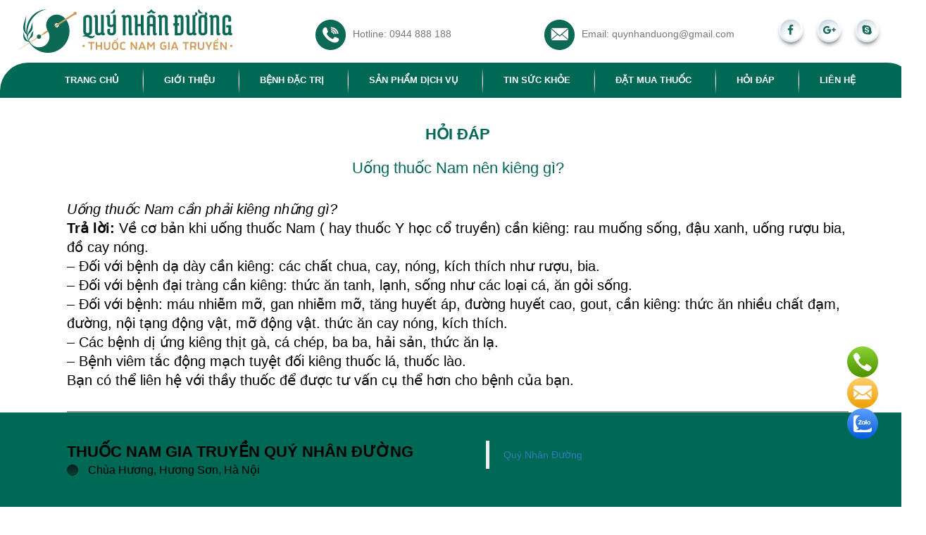

--- FILE ---
content_type: text/html; charset=UTF-8
request_url: https://quynhanduong.com/uong-thuoc-nam-nen-kieng-gi.html
body_size: 5426
content:
<!doctype html>
<html lang="vi" prefix="og: http://ogp.me/ns#" class="no-js">
	<head>
		<meta charset="UTF-8">
		
    
		<link href="https://quynhanduong.com/wp-content/themes/quynhanduong/css/bootstrap.css" rel="stylesheet">
    <link href="https://quynhanduong.com/wp-content/themes/quynhanduong/css/custom.css" rel="stylesheet">
    <link href="https://quynhanduong.com/wp-content/themes/quynhanduong/css/cssqnd.css" rel="stylesheet">
    <!--jquery slide-->
    <script src="https://quynhanduong.com/wp-content/themes/quynhanduong/js/jquery-1.9.1.min.js"></script>
    <script src="https://quynhanduong.com/wp-content/themes/quynhanduong/js/owl.carousel.js"></script>
    <link rel="stylesheet" href="https://quynhanduong.com/wp-content/themes/quynhanduong/css/owl.carousel.css">
    <link rel="stylesheet" href="https://quynhanduong.com/wp-content/themes/quynhanduong/css/owl.theme.css">
          <link rel="icon" type="image/ico" href="https://quynhanduong.com/wp-content/themes/quynhanduong/images/favico.png"/>
    <meta name="google-site-verification" content="2F2xD5De1JsSK9eBOPbvU8ySNDUShmrW1ZJ5MLaCVX4" />
		
<!-- This site is optimized with the Yoast SEO plugin v8.2.1 - https://yoast.com/wordpress/plugins/seo/ -->
<title>Uống thuốc Nam nên kiêng gì?</title>
<link rel="canonical" href="https://quynhanduong.com/uong-thuoc-nam-nen-kieng-gi.html" />
<meta property="og:locale" content="vi_VN" />
<meta property="og:type" content="article" />
<meta property="og:title" content="Uống thuốc Nam nên kiêng gì?" />
<meta property="og:description" content="Uống thuốc Nam cần phải kiêng những gì? Trả lời: Về cơ bản khi uống thuốc Nam ( hay thuốc Y học cổ truyền) cần kiêng: rau muống sống, đậu xanh, uống rượu bia, đồ cay nóng. &#8211; Đối với bệnh dạ dày cần kiêng: các chất chua, cay, nóng, kích thích như rượu, bia. &#8211;..." />
<meta property="og:url" content="https://quynhanduong.com/uong-thuoc-nam-nen-kieng-gi.html" />
<meta property="og:site_name" content="Quý Nhân Đường" />
<meta property="article:section" content="Hỏi đáp" />
<meta property="article:published_time" content="2017-05-16T02:09:24+07:00" />
<meta property="article:modified_time" content="2019-11-21T20:39:46+07:00" />
<meta property="og:updated_time" content="2019-11-21T20:39:46+07:00" />
<meta property="og:image" content="https://quynhanduong.com/wp-content/uploads/2017/03/benh3.jpg" />
<meta property="og:image:secure_url" content="https://quynhanduong.com/wp-content/uploads/2017/03/benh3.jpg" />
<meta property="og:image:width" content="200" />
<meta property="og:image:height" content="200" />
<meta name="twitter:card" content="summary" />
<meta name="twitter:description" content="Uống thuốc Nam cần phải kiêng những gì? Trả lời: Về cơ bản khi uống thuốc Nam ( hay thuốc Y học cổ truyền) cần kiêng: rau muống sống, đậu xanh, uống rượu bia, đồ cay nóng. &#8211; Đối với bệnh dạ dày cần kiêng: các chất chua, cay, nóng, kích thích như rượu, bia. &#8211;..." />
<meta name="twitter:title" content="Uống thuốc Nam nên kiêng gì?" />
<meta name="twitter:image" content="https://quynhanduong.com/wp-content/uploads/2017/03/benh3.jpg" />
<!-- / Yoast SEO plugin. -->

<link rel='dns-prefetch' href='//s.w.org' />
		<script type="text/javascript">
			window._wpemojiSettings = {"baseUrl":"https:\/\/s.w.org\/images\/core\/emoji\/11\/72x72\/","ext":".png","svgUrl":"https:\/\/s.w.org\/images\/core\/emoji\/11\/svg\/","svgExt":".svg","source":{"concatemoji":"https:\/\/quynhanduong.com\/wp-includes\/js\/wp-emoji-release.min.js?ver=4.9.26"}};
			!function(e,a,t){var n,r,o,i=a.createElement("canvas"),p=i.getContext&&i.getContext("2d");function s(e,t){var a=String.fromCharCode;p.clearRect(0,0,i.width,i.height),p.fillText(a.apply(this,e),0,0);e=i.toDataURL();return p.clearRect(0,0,i.width,i.height),p.fillText(a.apply(this,t),0,0),e===i.toDataURL()}function c(e){var t=a.createElement("script");t.src=e,t.defer=t.type="text/javascript",a.getElementsByTagName("head")[0].appendChild(t)}for(o=Array("flag","emoji"),t.supports={everything:!0,everythingExceptFlag:!0},r=0;r<o.length;r++)t.supports[o[r]]=function(e){if(!p||!p.fillText)return!1;switch(p.textBaseline="top",p.font="600 32px Arial",e){case"flag":return s([55356,56826,55356,56819],[55356,56826,8203,55356,56819])?!1:!s([55356,57332,56128,56423,56128,56418,56128,56421,56128,56430,56128,56423,56128,56447],[55356,57332,8203,56128,56423,8203,56128,56418,8203,56128,56421,8203,56128,56430,8203,56128,56423,8203,56128,56447]);case"emoji":return!s([55358,56760,9792,65039],[55358,56760,8203,9792,65039])}return!1}(o[r]),t.supports.everything=t.supports.everything&&t.supports[o[r]],"flag"!==o[r]&&(t.supports.everythingExceptFlag=t.supports.everythingExceptFlag&&t.supports[o[r]]);t.supports.everythingExceptFlag=t.supports.everythingExceptFlag&&!t.supports.flag,t.DOMReady=!1,t.readyCallback=function(){t.DOMReady=!0},t.supports.everything||(n=function(){t.readyCallback()},a.addEventListener?(a.addEventListener("DOMContentLoaded",n,!1),e.addEventListener("load",n,!1)):(e.attachEvent("onload",n),a.attachEvent("onreadystatechange",function(){"complete"===a.readyState&&t.readyCallback()})),(n=t.source||{}).concatemoji?c(n.concatemoji):n.wpemoji&&n.twemoji&&(c(n.twemoji),c(n.wpemoji)))}(window,document,window._wpemojiSettings);
		</script>
		<style type="text/css">
img.wp-smiley,
img.emoji {
	display: inline !important;
	border: none !important;
	box-shadow: none !important;
	height: 1em !important;
	width: 1em !important;
	margin: 0 .07em !important;
	vertical-align: -0.1em !important;
	background: none !important;
	padding: 0 !important;
}
</style>
<link rel='stylesheet' id='contact-form-7-css'  href='https://quynhanduong.com/wp-content/plugins/contact-form-7/includes/css/styles.css?ver=5.1.3' media='all' />
<link rel='stylesheet' id='hpr-style-css'  href='https://quynhanduong.com/wp-content/plugins/hotline-phone-ring/assets/css/style-1.css?ver=2.0.5' media='all' />
<link rel='stylesheet' id='ms-main-css'  href='https://quynhanduong.com/wp-content/plugins/masterslider/public/assets/css/masterslider.main.css?ver=2.15.0' media='all' />
<link rel='stylesheet' id='ms-custom-css'  href='https://quynhanduong.com/wp-content/uploads/masterslider/custom.css?ver=5' media='all' />
<script type='text/javascript' src='https://quynhanduong.com/wp-includes/js/jquery/jquery.js?ver=1.12.4'></script>
<script type='text/javascript' src='https://quynhanduong.com/wp-includes/js/jquery/jquery-migrate.min.js?ver=1.4.1'></script>
<link rel='https://api.w.org/' href='https://quynhanduong.com/wp-json/' />
<link rel="alternate" type="application/json+oembed" href="https://quynhanduong.com/wp-json/oembed/1.0/embed?url=https%3A%2F%2Fquynhanduong.com%2Fuong-thuoc-nam-nen-kieng-gi.html" />
<link rel="alternate" type="text/xml+oembed" href="https://quynhanduong.com/wp-json/oembed/1.0/embed?url=https%3A%2F%2Fquynhanduong.com%2Fuong-thuoc-nam-nen-kieng-gi.html&#038;format=xml" />
<script>var ms_grabbing_curosr='https://quynhanduong.com/wp-content/plugins/masterslider/public/assets/css/common/grabbing.cur',ms_grab_curosr='https://quynhanduong.com/wp-content/plugins/masterslider/public/assets/css/common/grab.cur';</script>
<meta name="generator" content="MasterSlider 2.15.0 - Responsive Touch Image Slider" />
		<style>
			.hotline-phone-ring-circle {
				border-color: #006956;
			}
			.hotline-phone-ring-circle-fill, .hotline-phone-ring-img-circle, .hotline-bar {
				background-color: #006956;
			}
		</style>

				<style>
			.hotline-bar {
				background: rgb( 0, 105, 86, .7 );
			}
		</style>
		
				
<script src='https://www.google.com/recaptcha/api.js'></script>
	</head>
    
    <script>
            jQuery("document").ready(function($){
            
            var nav = $('.containermenu');
            
            $(window).scroll(function () {
                if ($(this).scrollTop() > 150) {
                    nav.addClass("navbar-default1");
                } else {
                    nav.removeClass("navbar-default1");
                }
            });
         
        });
        
            </script>
	<body  style="min-width: 1300px;">

	<div class="top">
    <div class="containertop">
        <div class="row">
            <div class="col-sm-4">
                <a href="https://quynhanduong.com" title="Quý Nhân Đường"><img src="https://quynhanduong.com/wp-content/themes/quynhanduong/images/logo.png" alt="logo" /></a>
            </div>
            
            <div class="col-sm-3">
               <p class="padingtop"> <img src="https://quynhanduong.com/wp-content/themes/quynhanduong/images/hotline.png"  alt="hotline"/>Hotline: 0944 888 188</p>
            </div>
            
            <div class="col-sm-3">
                 <p class="padingtop"><img src="https://quynhanduong.com/wp-content/themes/quynhanduong/images/email.png" alt="logo" />Email: quynhanduong@gmail.com</p>
            </div>
            <div class="col-sm-2">
                <p class="padingtopicon">
                <a href="https://www.facebook.com/quynhanduong.vn/"><img src="https://quynhanduong.com/wp-content/themes/quynhanduong/images/face.png" alt="logo" /></a>
                <img src="https://quynhanduong.com/wp-content/themes/quynhanduong/images/google.png" alt="logo" />
                <a href="skype:weixiang_tj08?chat"><img src="https://quynhanduong.com/wp-content/themes/quynhanduong/images/skype.png" alt="logo" /></a>
                </p>
            </div>
        </div>
        
        
     </div>  
        <div class="menu containermenu">
        <div class="containertop">
        <nav class="navbar navbar-default">
  <div class="container-fluid">
    <!-- Brand and toggle get grouped for better mobile display -->
    <div class="navbar-header">
      <button type="button" class="navbar-toggle collapsed" data-toggle="collapse" data-target="#bs-example-navbar-collapse-1" aria-expanded="false">
        <span class="sr-only">Toggle navigation</span>
        <span class="icon-bar"></span>
        <span class="icon-bar"></span>
        <span class="icon-bar"></span>
      </button>
      <a class="navbar-brand" href="https://quynhanduong.com"></a>
    </div>

    <!-- Collect the nav links, forms, and other content for toggling -->
    <div class="collapse navbar-collapse" id="bs-example-navbar-collapse-1">
      <ul class="nav navbar-nav ">
        <li class="lh "><a href="https://quynhanduong.com">Trang chủ</a></li>
        <li id="menu-item-83" class="menu-item menu-item-type-taxonomy menu-item-object-category menu-item-83"><a href="https://quynhanduong.com/gioi-thieu">Giới thiệu</a></li>
<li id="menu-item-418" class="menu-item menu-item-type-taxonomy menu-item-object-category menu-item-418"><a href="https://quynhanduong.com/benh-dac-tri">Bệnh đặc trị</a></li>
<li id="menu-item-417" class="menu-item menu-item-type-taxonomy menu-item-object-category menu-item-417"><a href="https://quynhanduong.com/san-pham-dich-vu">Sản phẩm dịch vụ</a></li>
<li id="menu-item-82" class="menu-item menu-item-type-taxonomy menu-item-object-category menu-item-82"><a href="https://quynhanduong.com/tin-suc-khoe">Tin sức khỏe</a></li>
<li id="menu-item-162" class="menu-item menu-item-type-post_type menu-item-object-page menu-item-162"><a href="https://quynhanduong.com/dat-mua-thuoc">Đặt mua thuốc</a></li>
<li id="menu-item-177" class="menu-item menu-item-type-taxonomy menu-item-object-category current-post-ancestor current-menu-parent current-post-parent menu-item-177"><a href="https://quynhanduong.com/hoi-dap">Hỏi đáp</a></li>
<li id="menu-item-361" class="menu-item menu-item-type-post_type menu-item-object-page menu-item-361"><a href="https://quynhanduong.com/lien-he">Liên hệ</a></li>
      </ul>


    </div><!-- /.navbar-collapse -->
  </div><!-- /.container-fluid -->
</nav>
        </div>
        
        <div class="cleared"></div>
    </div>
   </div>
   
        <!-- Slide -->
    
<div class="vuonthuocnam">
    <div class="container">
        <h1 class="tieude"><a href="https://quynhanduong.com/hoi-dap" rel="tag">Hỏi đáp</a></h1>
        <div class="mota">
        Uống thuốc Nam nên kiêng gì?        </div>
        <div class="cleared"></div>
        
    <div class="content-new">
                
            <h4><span style="color: #000000;"><em>Uống thuốc Nam cần phải kiêng những gì?</em></span></h4>
<h4><span style="color: #000000;"><strong>Trả lời:</strong> Về cơ bản khi uống thuốc Nam ( hay thuốc Y học cổ truyền) cần kiêng: rau muống sống, đậu xanh, uống rượu bia, đồ cay nóng.</span></h4>
<h4><span style="color: #000000;">&#8211; Đối với bệnh dạ dày cần kiêng: các chất chua, cay, nóng, kích thích như rượu, bia.</span></h4>
<h4><span style="color: #000000;">&#8211; Đối với bệnh đại tràng cần kiêng: thức ăn tanh, lạnh, sống như các loại cá, ăn gỏi sống.</span></h4>
<h4><span style="color: #000000;">&#8211; Đối với bệnh: máu nhiễm mỡ, gan nhiễm mỡ, tăng huyết áp, đường huyết cao, gout, cần kiêng: thức ăn nhiều chất đạm, đường, nội tạng động vật, mỡ động vật. thức ăn cay nóng, kích thích.</span></h4>
<h4><span style="color: #000000;">&#8211; Các bệnh dị ứng kiêng thịt gà, cá chép, ba ba, hải sản, thức ăn lạ.</span></h4>
<h4><span style="color: #000000;">&#8211; Bệnh viêm tắc động mạch tuyệt đối kiêng thuốc lá, thuốc lào.</span></h4>
<h4><span style="color: #000000;">Bạn có thể liên hệ với thầy thuốc để được tư vấn cụ thể hơn cho bệnh của bạn.</span></h4>
                                            
            </div>


    </div>
    </div>


<!--Start of Zendesk Chat Script-->

<!-- Load Facebook SDK for JavaScript -->
      <div id="fb-root"></div>
      <script>
        window.fbAsyncInit = function() {
          FB.init({
            xfbml            : true,
            version          : 'v9.0'
          });
        };

        (function(d, s, id) {
        var js, fjs = d.getElementsByTagName(s)[0];
        if (d.getElementById(id)) return;
        js = d.createElement(s); js.id = id;
        js.src = 'https://connect.facebook.net/vi_VN/sdk/xfbml.customerchat.js';
        fjs.parentNode.insertBefore(js, fjs);
      }(document, 'script', 'facebook-jssdk'));</script>

      <!-- Your Chat Plugin code -->
      <div class="fb-customerchat"
        attribution=setup_tool
        page_id="1441530002823524"
  theme_color="#006956"
  logged_in_greeting="Chào bạn! Quý Nhân Đường có thể giúp gì cho bạn không?"
  logged_out_greeting="Chào bạn! Quý Nhân Đường có thể giúp gì cho bạn không?">
      </div>

<!--End of Zendesk Chat Script-->
		<div class="footer">
    <div class="container">
        <div class="row">
            <div class="col-sm-6">
                 
                                <div class="tencty"><span style="color: #000000;">THUỐC NAM GIA TRUYỀN QUÝ NHÂN ĐƯỜNG</span></div>
<p class="dot"><span style="color: #000000;"> Chùa Hương, Hương Sơn, Hà Nội</p>



                            

                                        </div>
            <div class="col-sm-6" style="padding-left: 40px;">
            
            <div class="face">
            <div id="fb-root"></div>
<script>(function(d, s, id) {
  var js, fjs = d.getElementsByTagName(s)[0];
  if (d.getElementById(id)) return;
  js = d.createElement(s); js.id = id;
  js.src = "//connect.facebook.net/vi_VN/sdk.js#xfbml=1&version=v2.6";
  fjs.parentNode.insertBefore(js, fjs);
}(document, 'script', 'facebook-jssdk'));</script>
            <div class="fb-page" data-href="https://www.facebook.com/quynhanduong.vn" data-width="600" data-small-header="false" data-adapt-container-width="true" data-hide-cover="false" data-show-facepile="true"><blockquote cite="https://www.facebook.com/quynhanduong.vn" class="fb-xfbml-parse-ignore"><a href="https://www.facebook.com/quynhanduong.vn">Quý Nhân Đường</a></blockquote></div>
            </div>
           
            </div>
            
        </div>
		<ul id="fixed-hotline">
		<li><a href="tel:0985838538"><img class="alignnone wp-image-905 size-full" src="https://quynhanduong.com/wp-content/themes/quynhanduong/images/widget_icon_click_to_call.svg"></a></li>
		<li><a href="mailto:quynhanduong@gmail.com"><img class="alignnone wp-image-905 size-full" src="https://quynhanduong.com/wp-content/themes/quynhanduong/images/widget_icon_contact_form.svg"></a></li>
		<li><a href="http://zalo.me/0985838538"><img class="alignnone wp-image-905 size-full" src="https://quynhanduong.com/wp-content/themes/quynhanduong/images/widget_icon_zalo.svg"></a></li>
		</ul>
    </div>
</div>

<div class="footerbottom">
   
    Quý vị lưu ý mọi sao chép và tham khảo nội dung trong trang website này phải có sự đồng ý của thầy thuốc, không được tự ý sử dụng nội dung để chữa bệnh.
 
</div>

		<!-- /wrapper -->

		<script type='text/javascript' src='https://quynhanduong.com/wp-includes/js/comment-reply.min.js?ver=4.9.26'></script>
<script type='text/javascript'>
/* <![CDATA[ */
var wpcf7 = {"apiSettings":{"root":"https:\/\/quynhanduong.com\/wp-json\/contact-form-7\/v1","namespace":"contact-form-7\/v1"}};
/* ]]> */
</script>
<script type='text/javascript' src='https://quynhanduong.com/wp-content/plugins/contact-form-7/includes/js/scripts.js?ver=5.1.3'></script>
<script type='text/javascript' src='https://quynhanduong.com/wp-includes/js/wp-embed.min.js?ver=4.9.26'></script>

		<!-- analytics -->
	<script src="https://quynhanduong.com/wp-content/themes/quynhanduong/js/bootstrap.min.js"></script>
    
    <!-- Animations -->
    <link rel="stylesheet" href="https://quynhanduong.com/wp-content/themes/quynhanduong/Animations/theme-elements.css">
    <link rel="stylesheet" href="https://quynhanduong.com/wp-content/themes/quynhanduong/Animations/animation.css">
    <link rel="stylesheet" href="https://quynhanduong.com/wp-content/themes/quynhanduong/Animations/theme-animate.css">
    <link href="https://quynhanduong.com/wp-content/themes/quynhanduong/css/font-awesome.css" rel="stylesheet">
    <script src="https://quynhanduong.com/wp-content/themes/quynhanduong/Animations/js/modernizr.js"></script>
    <script src="https://quynhanduong.com/wp-content/themes/quynhanduong/Animations/js/jquery.stellar.js"></script>
		<script src="https://quynhanduong.com/wp-content/themes/quynhanduong/Animations/js/jquery.appear.js"></script>
	   	<script src="https://quynhanduong.com/wp-content/themes/quynhanduong/Animations/js/theme.js"></script>
		<script src="https://quynhanduong.com/wp-content/themes/quynhanduong/Animations/js/custom.js"></script>
		<script src="https://quynhanduong.com/wp-content/themes/quynhanduong/Animations/js/theme.init.js"></script>
        <script src="https://quynhanduong.com/wp-content/themes/quynhanduong/Animations/js/jquery.isotope.js"></script>

	</body>
</html>


--- FILE ---
content_type: text/css
request_url: https://quynhanduong.com/wp-content/themes/quynhanduong/css/custom.css
body_size: 4717
content:
.container
{
    width:1140px!important;
}
.scroll-to-top{
	    display: none !important;
}
#fixed-hotline {
    position: fixed;
    bottom: 86px;
    right: 33px;
    list-style-type: none;
    z-index: 9999;
}
.slide .master-slider
{
    min-width: 1300px!important;
}
.listgthome ul
{
    padding: 0;
}
.containertop
{
    width:1300px!important;
    padding-left: 15px;
    padding-right: 15px;
    margin-left: auto;
    margin-right: auto;
}
.containermenu
{
    width:100%!important;
    padding-left: 15px;
    padding-right: 15px;
    margin-left: auto;
    margin-right: auto;
    border-top-right-radius: 40px;
    border-top-left-radius: 40px;
}
.padingtop
{
    padding-top: 28px;
}
.padingtop img
{
    padding-right: 10px;
}
.padingtopicon
{
    padding-top: 15px;
}

.menu
{
    background-color: #006956;
    width: 100%;
}

.hotline
{
    font-size: 12px;
    font-weight: bold;
    color: #000;
    text-transform: uppercase;
    padding-top: 2px;
    margin-bottom: 5px;
}
hr
{
    background-color: #000!important;
}
.hotline img
{
    padding-left: 10px;
}

.navbar
{
    min-height: 0;
    margin-bottom: 0;
}
.navbar-default
{
    background: none;
    border: none;
    color: #fff;
}
.navbar-default .navbar-nav > li > a
{
    color: #fff;
    text-transform: uppercase;
    font-size: 13px;
    font-weight: 400;
    font-weight: bold;
    
}
.lh:after
{
    background: none!important;
}
.current-menu-item a
{
    color: #cf9c5a!important;
}
.nav > li > a
{
    padding: 15px 32px;
}
.navbar-default .navbar-nav > li:after {
    content: '';
    position: absolute;
    bottom: 0px;
    top: 0px;
    bottom: 15px;
    background: url(../images/menuafter.png) no-repeat;
    width: 3px;
    height: 50px;
}

.lh:after 
{
    border-right: none!important;
}
.navbar-default .navbar-nav > li:hover
{
    background: #074f41;
    border: none!important;
}
.slide img
{
    max-width: 100%;
}
.navbar-default .navbar-nav > li a:hover
{
    color: #fff;
}
.input-group
{
    margin-left: 60px;
}


/* menu */
.nav .dropdown-menu {
    background-color: #e9eaeb;
    min-width: 150px;
    
    
 }
 .nav .dropdown-menu li a {
    color: #000;
    padding: 7px 12px;
    font-size: 13px;
    text-transform: none;
    font-weight: 400;
    border-top: 1px solid #d1d1d1;
    font-family: Arial;
 }
 .nav .dropdown-menu li a:hover {
    color: #960e02;
 }
.nav :hover  .dropdown-menu {
    display: block;
    margin-top: 0;
    padding-top: 0;
 }
 .dropdown-menu .current-menu-item
 {
    background: none;
 }
 /*end menu*/
 
.form-control
{
    background-color: #abcfe8;
    margin-top: 7px;
}
.input-group-btn
{
    top: 3px;
}
.btn-default
{
    background-color: #abcfe8;
}
.input-group
{
    width: 195px;
}


.benhdactri
{
    background: url(../images/dactri.png) no-repeat scroll 0 0 /100% auto;
    padding: 35px 0;
}
.tieude
{
    font-size: 22px;
    color: #006956;
    text-transform: uppercase;
    text-align: center;
    font-weight: bold;
}
.tieude a
{
    font-size: 22px;
    color: #006956;
    text-transform: uppercase;
    text-align: center;
    font-weight: bold;
}
.tieude strong
{
    text-transform: uppercase;
}
.mota
{
    text-align: center;
    color: #006956;
    font-size: 22px;
}
.mota p
{
    text-align: center;
    color: #006956;
    font-size: 22px;
}

h2
{
    font-size: 18px;
    color: #000;
    font-weight: bold;
}
.cot6
{
    width: 16.6%;
    float: left;
    margin-left: auto;
    margin-right: auto;
}
.cleared
{
    clear: both;
}
.icondv
{
    padding-bottom: 70px;
}
.cot6 p
{
    text-transform: uppercase;
    color: #1b75bc;
}
.cot6 p:hover
{
     color: #e23811;
}

.quangcao
{
    background: url(../images/bannerqc.jpg) repeat;
    height: 100px;
    width: 100%;
    text-align: center;
    color: #fff;
    text-transform: uppercase;
    padding-top: 30px;
    font-size: 28px;
}
.titleduan
{
    font-size: 36px;
    text-align: center;
    text-transform: uppercase;
    color: #1b75bc;
}
.duan
{
    background: url(../images/bgduan.png) repeat;
    padding: 65px;
}
.listtopsp 
{
    position: static;
    padding-top: 20px;
}
.listtopsp span
{
    margin-top: 20px;
    font-size: 22px;
    
    position: absolute;
    text-transform: uppercase;
}
.listtopsp ul
{
    float: left;
}
.listtopsp .sort-source
{
    float: right;
}

.xemthem
{
    text-align: center;
    padding-top: 5px;
    padding-bottom: 5px;
    
}
.xemthem a
{
    background-color: #eeeeee;
    color: #006956;
    padding: 5px 30px;
    text-transform: uppercase;
    font-weight: bold;
    font-size: 16px;
    border: 1px solid #c3b9b9;
    border-radius: 4px;
    
}
.motabenh
{
    text-align: justify;
    color: #555555;
    padding-top: 5px;
    padding-bottom: 20px;
            
}

.benhdactri .col-sm-3
{
    padding-top: 20px;
}
.tintuc
{
    padding-top: 40px;
}
.tintuc img
{
    max-width: 100%;
}
.tinimgleft
{
    height: 270px;
}
.tintuc h4
{
    font-size: 13px;
    color: #000;
    line-height: 10px;
}
.tinmotaleft p
{
    font-size: 11px;
    text-align: justify;
}
.tintuc .xemthem
{
    float: left;
}

.tinimgright
{
    height: 100px;
    padding-bottom: 5px;
}
.xemthemtin a
{
    background-color: #1b75bc;
    color: #fff;
    padding: 5px 20px;
    text-transform: uppercase;
    font-weight: bold;
    font-size: 11px;
    
}
.tintuchome
{
    padding-top: 40px;
    background-color: #f2f2f2;
    padding-bottom: 40px;
    box-shadow:0 0 6px 0 rgba(0, 0, 0, 0.5);
}
.tintuchome h2
{
    text-align: center;
    padding-top: 20px;
}
.tintuchome .tieude
{
    padding-bottom: 20px;
}
.tintuchome .img-thumbnail
{
    -webkit-box-shadow:0 0 10px rgba(0, 0, 0, 0.5);
	-moz-box-shadow:0 0 10px rgba(0, 0, 0, 0.5);
	box-shadow:0 0 20px rgba(0, 0, 0, 0.5);
  
}
.videohome
{
    background-color: #006956;
    padding-top: 40px;
    padding-bottom: 25px;
}
.videohome h2
{
    text-align: center;
    color: #fff;
}
.nghetam
{
    text-align: center;
    color: #fff200;
    font-size: 20px;
}
.videocenter
{
    border: 15px solid #fff;
    border-radius: 5px;
    float: left;
}
.listgthome li
{
    list-style: outside none none;
    border-top: 1px solid #fff;
    margin-top: 5px;
    padding-top: 20px;
}
.listgthome li a
{
    font-size: 18px;
    text-transform: uppercase;
     
}
.nghetam
{
    padding-bottom: 30px;
}
.listgthome
{
    padding-top: 7px;
}
#owl-demodv
{
    padding: 0px 10px;
}
#owl-benh
{
    padding: 0px 10px;
}


.customNavigationdatthuoc {
    position: absolute;
    top: 28%;
    width: 100%;
}
.customNavigationdatthuoc .next
{
    margin-left: -5px;
}
.customNavigationdatthuoc .prev
{
    margin-right: -5px;
}
.customNavigation {
    position: absolute;
    top: 25%;
    width: 100%;
}
.customNavigation1 {
    position: absolute;
    top: 33%;
    width: 1125px;
}
.customNavigation1 .next{
    margin-left: -5px;
}

.customNavigation2 {
    position: absolute;
    top: 25%;
    width: 1120px;
}
.listin {
    position: relative;
}
.tinhome
{
    position: relative;
}
.customNavigationtintuchome {
    position: absolute;
    top: 25%;
    width: 1120px;
}

.customNavigationtintuchome .next
{
    margin-left: -25px;
}
.customNavigationtintuchome .prev
{
    margin-right: -25px;
}

.listdanhhieu {
    position: relative;
    padding-bottom: 60px;
}
.prev
{
    float: right;
}
.sanphamgiatruyen
{
    padding: 30px 0px;
}
.motaspgiatruyen
{
    padding-top: 15px;
    padding-bottom: 30px;
    text-align: center;
    color: #006956;
    font-size: 18px;
}
.listin .item
{
    text-align: center;
    min-height: 390px;
}
.listin h2
{
    padding-top: 20px;
}
.datmua
{
    text-align: center;
    padding-top: 5px 0;
    
}
.datmua a
{
    background-color: #eeeeee;
    color: #006956;
    padding: 5px 30px;
    font-weight: bold;
    font-size: 16px;
    border: 1px solid #c3b9b9;
    border-radius: 10px;
    text-transform: none;
    
}
.motaspgiatruyen
{
    border-top: 1px dotted #eee;
}
hr
{
    background-color: #c0c0c0!important;
}
.titletuvan
{
    font-size: 22px;
    color: #006956;
    border-bottom: 2px solid #006956;
    text-transform: uppercase;
    font-weight: bold;
    text-align: center;
    width: 92%;
}
.hotrohl
{
    background: url(../images/hotlinebg.png) no-repeat;
    font-size: 20px;
    color: #fff;
    min-height: 433px;
    margin-top: -13px;
}
.hotrohl p
{
    color: #fff;
}
.cthotro
{
    padding-left: 150px;
    padding-top: 20px;
    padding-bottom: 20px;
    margin-top: 30px;
}
.hotro
{
    background-color: #e4e4e4;
    padding-top: 30px;
    border-top: 2px solid #9f9898;
}
.imghotro img
{
    border-radius:10px;
}
.iconxhhotro img
{
    padding-right: 20px;
}
.tuvan
{
    padding: 40px 0px;
}
.listdanhhieu
{
    position: relative;
}
#owl-demodh
{
    padding-left: 22px;
}
.danhhieu
{
    background-color: #006956;
    padding: 10px;
    color: #fff;
    text-align: center;
    margin-right: 10px;
    min-height: 80px;
}
.footer
{
    background-color: #006956;
    padding: 40px 0;
}
.chonchungtoi
{
    
    background-color: #006956;
    padding: 40px 0;
}
.chonchungtoi p
{
    color: #000;
    margin: 0;
    font-size: 16px;
    padding-left: 30px;
}
.footer p
{
    color: #000;
    margin: 0;
    font-size: 16px;
    padding-left: 30px;
}
.dot
{
    background: url(../images/dot.png) no-repeat scroll 0 3px;
}
.tencty
{
    font-size: 22px;
    font-weight: bold;
	color: #000;
}
.footerbottom
{
    font-size: 17px;
    text-align: center;
    padding-top: 15px;
}
.listbenh .item
{
    text-align: center;
}
.listbenhchuakhoi
{
    padding-top: 30px;
}
.listbenhchuakhoi .motabenh
{
    text-transform: none;
    padding: 15px;
    height: 170px;
    overflow: hidden;

}
.benhchuakhoi
{
    padding-top: 30px;
}
.pading30
{
    padding-bottom: 30px;
}
.benhchuakhoi .mota
{
    padding-bottom: 30px;
}
.tieudelydo
{
    color: #fff;
    padding-left: 30px;
    padding-bottom: 20px;
}
.listlido
{
    margin-left: 30px;
    color: #fff;
    border-bottom: 1px solid #fff;
}
.pdot
{
    margin-left: 25px;
    padding-bottom: 15px;
}
.lydochonct
{
    padding-top: 40px;
    padding-bottom: 30px;
}
.motagt
{
    text-align: justify;
}
.cosogt
{
    padding: 40px 0;
}

.khunggt
{
    background-color: #f2f2f2;
    
    padding: 40px;
    border-radius: 5px;
    border-top: 2px solid #9f9898;
    border-left: 2px solid #9f9898;
    
}

.padding20{
    padding: 20px;
}
.padding30{
    padding: 30px;
}
.padding40{
    padding: 40px;
}
.padding50{
    padding: 50px;
}
.padding60{
    padding: 60px;
}
.padding80{
    padding: 80px;
}
.padding100{
    padding: 100px;
}

.xemthemgt a
{
    float: right;
    color: #006956;
    font-size: 16px;
    text-transform: uppercase;
    font-weight: bold;
    margin-top: 10px;
}
.benhvaynen
{
   background-color: #006956;
  border-bottom-right-radius: 40px;
border-bottom-left-radius: 40px;

}
.benhvaynen
{
    padding-top: 30px;
    padding-bottom: 30px;
}
.tieudebenh
{
    font-size: 24px;
    color: #fff;
    font-weight: bold;

}
.tieudebenh span
{
    border-bottom: 1px solid #fff;
    padding-top: 5px;
}
.timhieubenhtd
{
    text-align: center;
    font-size: 36px;
    color: #006956;
    font-weight: bold;
    padding-bottom: 10px;
}
.benhdactritieude
{
    font-size: 27px;
    color: #fff;
    font-weight: bold;
    text-align: center;
    padding-top: 10px;
}
.motadactri
{
    color: #fff;
    text-align: justify;
    padding-top: 15px;
}
.motadactri p
{
    color: #fff;
    text-align: justify;
}
.benhvaynen img
{
    max-width: 100%;
}
.benhphai
{
    padding-top: 30px;
    
}
.lienhe
{

    background: url(../images/bglienhe.jpg) no-repeat bottom center/100% auto;
    padding-left: 40px;
    padding-right: 40px;
    padding-bottom: 23px;
    border-bottom-right-radius: 5px;
border-bottom-left-radius: 5px;
}
.lhct
{
    background-color: #d9d9d9;
    text-align: center;
    font-size: 20px;
    color: #006956;
    padding: 5px 0;
    margin-top: 20px;
    font-weight: bold;
    
    border-top-right-radius: 5px;
border-top-left-radius: 5px;
}
.datmuayc:hover
{
    background-color: #006956;
}
.motaspthuoc a
{
    text-decoration: none;
}
.datmuayc
{
    background-color: #a2cc37;
    padding: 10px 30px;
    border-radius:3px;
    font-size: 15px;
    color: #fff;
    font-weight: bold;
    text-align: center;
}
.phone
{
    background-color: #2e9ee0;
    padding: 11px 30px;
    border-radius:3px;
    font-size: 14px;
    color: #fff;
    font-weight: bold;
}
.phone:hover
{
    background-color: #006956;
}

.gui{
    background-color: #2ecc71;
}

/* menu */

.yeucaugoi
{
    background-color: #e0e0e0;
    text-align: center;
    padding-bottom: 10px;
}
.ycgl
{
    text-align: center;
    font-size: 15px;
    color: #636363;
    padding: 10px 0;
}
.gui
{
    background-color: #2ecc71!important;
    color: #fff!important;
    text-transform: uppercase!important;
    padding: 5px 30px!important;
      border-top-right-radius: 5px!important;
border-bottom-right-radius: 5px!important;
font-weight: bold!important;

width: auto!important;
}
.textnhap
{
height: 36px!important;
border-top-left-radius: 5px!important;
border-bottom-left-radius: 5px!important;
width: 150px!important;
}
.input-append p
{
    margin-top: -27px;

}
span.wpcf7-not-valid-tip
{
    display: inline!important;
}
.padinggoi
{
    padding-top: 14px;
    padding-bottom: 15px;
}
.tieudebenhth
{
    font-size: 24px;
    color: #58595b;
    background-color: #dbdcdd;
    font-weight: bold;
    text-align: center;
    padding: 5px 0;
}
.timhieuvaynenleft
{
    border-radius:4px;
    border: 3px solid #dbdcdd;
}
.motathb
{
    padding: 40px;
    text-align: justify;
    background-color: #f8f8f8;
    min-height: 306px;
}
img
{
  max-width: 100%;
}
.cacthebenh p
{
    text-align: justify;
    color: #fff;
    padding-left: 0;
}
.colorwhite
{
    color: #fff;
}


.block-new-big{
    padding: 35px;
    background: url('../images/bg-big-new.png') no-repeat;
    height: 280px;
    overflow: hidden;
}
.block-new-big h2{
    text-transform: uppercase;
    font-size: 16px;
    color: #000000;
}
.block-new-big .big-new-img{
    width: 250px;
    height: 180px;
    background: #fff;
    border-radius: 5px;
    padding: 5px;
    -moz-box-shadow: 0 0 12px #ccc;
    -webkit-box-shadow: 0 0 12px #ccc;
    box-shadow: 0 0 12px #ccc;
    float: left;
    margin-right: 30px;
}
.block-new-big .big-new-img img{
    width: 100%;
    height: 100%;
    border-radius: 5px;
}

.c-black{color: #000 !important;}
.mbttom_0{margin-bottom: 0 !important;}
.viewmore{float: right;}
.viewmore .btn-viewmore{
    width: 130px;
    height: 30px; 
    background: url('../images/btn-viewmore.png') no-repeat;
    display: inline-block;
}
.block-new-slider{padding: 45px 0 20px 0; position: relative;}
.block-new-slider .owl-new-slider{padding: 0 90px 0 70px;}
.block-new-slider .owl-new-slider .item{margin: 0 10px;}
.block-new-slider .portfolio-item{
    -moz-box-shadow: -1px 8px 12px #ccc;
    -webkit-box-shadow: -1px 8px 12px #ccc;
    box-shadow: -1px 8px 12px #ccc;
    height: 180px;
}
.block-new-slider .portfolio-item img{
    height: 100%;
    width: 100%;
}
.block-new-slider .portfolio-item .transition{
    transition:none;
}
.block-new-slider .portfolio-item img{border-radius: 10px;}
.block-new-slider h2{padding: 20px 0; text-align: center; font-size: 18px; line-height: 24px; margin: 0;}
.block-new-slider .item p{font-size: 14px; line-height: 16px; text-align: justify;}

.tinsuckhoe{
    padding-top: 30px;
}
.tinsuckhoe .listtinsuckhoe{
    padding-top: 30px;
}

.tinsuckhoe .listtinsuckhoe .img-thumbnail {
    -webkit-box-shadow: 0 0 16px rgba(0, 0, 0, 0.3);
    -moz-box-shadow: 0 0 16px rgba(0, 0, 0, 0.3);
    box-shadow: 0 3px 16px rgba(0, 0, 0, 0.3);
}
.tinsuckhoe .listtinsuckhoe .img-thumbnail img{
    height: 100%;
    width: 100%;
}
.tinsuckhoe .listtinsuckhoe h2{text-align: center;}

.khunggt.v2{
    border-top: 2px solid #ddd;
    border-left: 2px solid #ddd;
}
.motagt.desc p{
    font-size: 14px;
    line-height: 18px;
}
.baithuoc .img-thumbnail{
    -webkit-box-shadow: 0 0 16px rgba(0, 0, 0, 0.3);
    -moz-box-shadow: 0 0 16px rgba(0, 0, 0, 0.3);
    box-shadow: 0 3px 16px rgba(0, 0, 0, 0.3);
   
}
.baithuoc .thumb-info img{border-radius: 10px;}
.content-new{padding-top: 30px;}
.vuonthuocnam{padding-top: 30px;}
.vuonthuocnam .content-new{
    border-bottom: 2px solid #999;
    padding-bottom: 30px;
}
.vuonthuocnam .content-new .image{
    padding: 5px; 
    border-radius: 10px;
    -webkit-box-shadow: 0 0 16px rgba(0, 0, 0, 0.3);
    -moz-box-shadow: 0 0 16px rgba(0, 0, 0, 0.3);
    box-shadow: 0 0px 12px rgba(0, 0, 0, 0.3);
    margin-bottom:30px;
} 

.vuonthuocnam .content-new .image img{
    border-radius: 10px;
}
.block-list-new-vuonthuoc .khunggt{
    border-top: 2px solid #ddd;
    border-left: 2px solid #ddd;
    border-bottom: 2px solid #ddd;
}
.block-list-new-vuonthuoc .row{
    padding: 20px 0 30px 0;
}
.block-list-new-vuonthuoc .block-image{
    width: 250px;
    float: left;
    margin-right: 20px;
    margin-left: 20px;
    height: 180px;
}
.block-list-new-vuonthuoc .block-image .portfolio-item{
    -webkit-box-shadow: 0 0 16px rgba(0, 0, 0, 0.3);
    -moz-box-shadow: 0 0 16px rgba(0, 0, 0, 0.3);
    box-shadow: 0 0px 12px rgba(0, 0, 0, 0.3);
    height: 180px;
}
.block-list-new-vuonthuoc .block-image .portfolio-item img{
    height: 100%;
    width: 100%;
}
.block-list-new-vuonthuoc .motagt{
    font-size: 14px;
    line-height: 16px;
    color: #555555;
}
.block-list-new-vuonthuoc .tieude{
    margin-bottom: 20px;
    color: #000;
    font-size: 18px;
    line-height: 24px;
}

.block-datmuathuoc{
    padding-top: 30px;
    padding-bottom: 50px;
}
.block-datmuathuoc .item{
    height: 290px; width: 100%; border-left:2px solid #ddd; border-top: 2px solid #ddd; 
    background: #f2f2f2;
    background: -webkit-linear-gradient(#f2f2f2, #f5f5f5, #f7f7f7, #f9f9f9); /* For Safari 5.1 to 6.0 */
    background: -o-linear-gradient(#f2f2f2, #f5f5f5, #f7f7f7, #f9f9f9); /* For Opera 11.1 to 12.0 */
    background: -moz-linear-gradient(#f2f2f2, #f5f5f5, #f7f7f7, #f9f9f9); /* For Firefox 3.6 to 15 */
    background: linear-gradient(#f2f2f2, #f5f5f5, #f7f7f7, #f9f9f9); /* Standard syntax */
    padding: 20px;
}
.block-datmuathuoc .item .item-header{
    text-align: center;
    font-size: 18px;
    color: #006956;
    font-weight: bold;
    text-transform: none;
    padding-bottom: 20px;
}
.block-datmuathuoc .item .item-header img{
    width: 50px;
    height: 50px;
    margin-right: 10px;
}
.block-datmuathuoc .item p{
    text-transform: none;
    text-align: justify;
    font-size: 14px;
}

.timhieubenh{
    margin-bottom: 30px;
}
.cacthebenh{padding: 50px 80px;}
.line{border: 2px solid #ccc; margin: 30px 0;}
.nguyennhangaybenh{
    background: -webkit-linear-gradient(#f2f2f2, #f5f5f5, #f7f7f7, #ffffff); /* For Safari 5.1 to 6.0 */
    background: -o-linear-gradient(#f2f2f2, #f5f5f5, #f7f7f7, #ffffff); /* For Opera 11.1 to 12.0 */
    background: -moz-linear-gradient(#f2f2f2, #f5f5f5, #f7f7f7, #ffffff); /* For Firefox 3.6 to 15 */
    background: linear-gradient(#f2f2f2, #f5f5f5, #f7f7f7, #ffffff); /* Standard syntax */
    padding: 40px 0;
}

.nguyennhangaybenh .text-desc{
    font-size: 24px;
    line-height: 30px;
    padding-top:20px;
}

#owl-tinsk
{
    max-height: 230px;
}
#owl-tinsk .owl-item
{
    max-height: 200px;
}
.customNavigationsk
{
    float: right;
    z-index: 9999;
}
.customNavigationsk .prev
{
    padding-left: 5px;
}
.pading40
{
    padding: 40px;
}

/* v?n n?n */
.tieudenguyennhan
{
    font-size: 30px;
    color: #006956;
    padding-top: 40px;
    text-transform: uppercase;
}
.nguyenhan, .trieuchung
{
    background-color: #f2f2f2; 
}
.motatrieuchung
{
    font-size: 24px;
    color: #636363;
}
.textjust
{
    text-align: justify;
}
.motabienchung
{
    padding-top: 60px;
    font-size: 20px;
    color: #636363;
    text-align: justify;
}
.titlebienchung
{
    padding-top: 50px;
}
.bienchung
{
    background-color: #e9e7e7;
    -webkit-box-shadow:0 0 10px rgba(0, 0, 0, 0.5);
	-moz-box-shadow:0 0 10px rgba(0, 0, 0, 0.5);
	box-shadow:0 0 10px rgba(0, 0, 0, 0.5);
}

.titlebaithuoc
{
    font-size: 24px;
     color: #006956;
}
.dactribenh
{
    font-size: 30px;
     color: #006956;
     font-weight: bold;
}
.titlethaoduoc
{
    font-size: 18px;
    font-weight: bold;
    text-transform: uppercase;
    color: #4c4c4c;
}
.thaoduong .img-circle
{
    border:5px solid #006956;
}
.padding0
{
    padding: 0;
}
.padding0 li
{
    padding-top: 16px;
}
.datmuathuoc
{
    -webkit-box-shadow:0 0 10px rgba(0, 0, 0, 0.5);
	-moz-box-shadow:0 0 10px rgba(0, 0, 0, 0.5);
	box-shadow:0 0 10px rgba(0, 0, 0, 0.5);
}
.wpcf7-text
{
    background-color: #f0f0f0;
    color: #000;
    padding: 10px 10px;
    width: 100%;
    margin-top: 20px;
    border: none;
}
.wpcf7-textarea
{
    background-color: #f0f0f0;
    padding: 10px 10px;
    height: 100px;
    width: 100%;
    color: #000;
    border: none;
}
.wpcf7-submit
{
    width: 100%;
    background-color: #006956;
    color: #fff;
    padding: 9px 12px;
    margin-top: 18px;
    
}
.titledatmuathuoc
{
    font-size: 30px;
    color: #363636;
    border-bottom: 2px solid #363636;
    font-weight: bold;
    padding-bottom: 10px;
}

/* slide video */

.bgcamtuong .ms-thumb-list
{
    left: 0px;
}
.bgcamtuong .ms-container
{
    margin-left: 150px!important;
  
}
.aligncenter {
    display: block;
    margin: 0 auto;
    text-align: center;
}

.ms-thumb-frame
{
    padding-bottom: 9px;
   
}

.ms-thumb-frame:before
{
     content: "";
      height: 130px;
      width: 105px;
     background: url(../images/bgvideo.png) no-repeat;
       position: absolute;

}

.ms-sbar
{
    display: none;
}
#P_MS58f489bfbc883
{
    background-color: #eee;
}
.bgcamtuong
{
    background-color: #eee;
    padding: 30px;
    
}

/*chat box*/

.box:before
{
    border-color: #bbb rgba(0, 0, 0, 0);
    border-style: solid;
    border-width: 8px 8px 0;
    bottom: -8px;
    content: "";
    display: block;
    left: 20px;
    position: absolute;
    width: 0;
}
.box:after {
    border-color: #FFFFFF rgba(0, 0, 0, 0);
    border-style: solid;
    border-width: 6px 6px 0;
    bottom: -6px;
    content: "";
    display: block;
    left: 22px;
    position: absolute;
    width: 0;
}
.box {
    background-color: #fafafa;
    border: 1px solid #bbb;
    border-radius: 5px;
    margin:0 auto;
    padding: 25px 10px;
    position: relative;
    color: #006956;
    font-size: 16px;
    text-align: justify;
}
.audio
{
    padding-top: 20px;
}
audio
{
    width: 347px;
    padding-bottom: 11px;
}

.dsbenhtri li
{
    padding-top: 10px;
}

.tieudexoang
{
    font-size: 24px;
    text-align: center;
    color: #636363;
    font-weight: bold;
    text-transform: uppercase;
}
.lienheqnd .wpcf7-text
{
    background-color: #fff;
}
.lienheqnd .wpcf7-textarea
{
    background-color: #fff;
}
.tenctylh
{
    text-transform: uppercase;
    font-size: 18px;
    color: #007236;
    font-weight: bold;
}
.lienheqnd p
{
    font-size: 14px;
    
}
.diachi
{
    border-radius:5px;
    padding: 20px;
    margin-bottom: 20px;
    margin-top: 10px;
}
.bglienhe
{
    background-color: #f1f2f5;
    padding: 20px;
}
.map
{
    background-color: #fff;
    padding: 3px;
    border-radius:5px;
}
.page-numbers
{
    font-size: 18px;
    border: 1px solid;
    padding: 3px 10px;
    color: #006956;
}
.current
{
    color: #ffff00;
    background: #006956;
    padding: 3px 10px;
    font-size: 18px;
}
.pagination .prev
{
    float: none;
}
.imghotro img
{
    margin-top: 40px;
}
.navbar-defaulthit
{
    display: none;
}
.navbar-default1
{
    display: block!important;
    position: fixed;
    top: 0px;
    z-index: 999;
    background: #006956;
    border-top-right-radius:0px;
    border-top-left-radius: 0px;
    

}

.scroll-to-top
{
    margin-bottom:28px;
}
.motaspthuoc
{
    padding-left: 50px;
}
.motaspthuoc p
{
    padding: 6px 0;
}

--- FILE ---
content_type: text/css
request_url: https://quynhanduong.com/wp-content/themes/quynhanduong/css/cssqnd.css
body_size: 94
content:
.imgtinhome
{
    width: 245px;
    height: 185px;
}
.listgthome a
{
    color: #ccc;
}

--- FILE ---
content_type: text/css
request_url: https://quynhanduong.com/wp-content/themes/quynhanduong/Animations/animation.css
body_size: 110
content:
h4,h3
{
    color: #3fb206 ;
}
.btn-primary, .btn-primary:hover, .btn-primary:focus, .btn-primary:active, .btn-primary.active
{
     background: #3fb206 ;
}